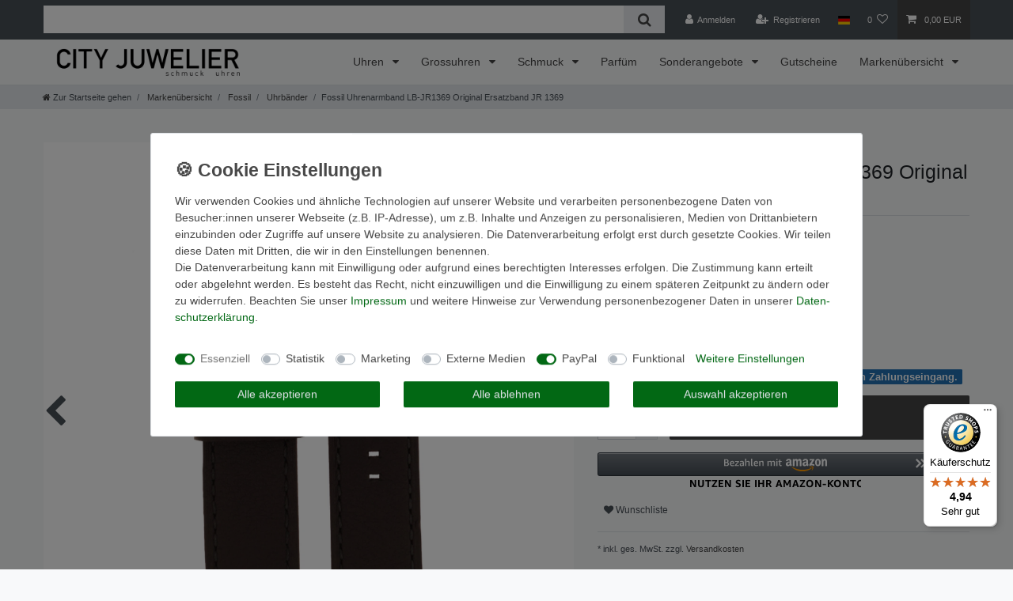

--- FILE ---
content_type: text/html; charset=UTF-8
request_url: https://www.cityjuwelier.de/rest/io/item/last_seen?templateType=item
body_size: 1941
content:
{"events":[],"data":{"lastSeenItems":{"total":1,"documents":[{"data":{"images":{"all":[{"names":{"name":"","alternate":"","imageId":721374,"lang":"de"},"width":2000,"urlPreview":"https:\/\/cdn03.plentymarkets.com\/xlimh62fs50q\/item\/images\/37647\/preview\/LB-JR1369-37647.jpg","position":0,"height":2000,"urlMiddle":"https:\/\/cdn03.plentymarkets.com\/xlimh62fs50q\/item\/images\/37647\/middle\/LB-JR1369-37647.jpg","path":"S3:37647:LB-JR1369-37647.jpg","cleanImageName":"LB-JR1369-37647.jpg"},{"names":{"lang":"de","name":"","imageId":209718,"alternate":""},"position":1,"width":1996,"urlMiddle":"https:\/\/cdn03.plentymarkets.com\/xlimh62fs50q\/item\/images\/37647\/middle\/37647-JR1369-6-0.jpg","urlPreview":"https:\/\/cdn03.plentymarkets.com\/xlimh62fs50q\/item\/images\/37647\/preview\/37647-JR1369-6-0.jpg","path":"S3:37647:37647-JR1369-6-0.jpg","height":2000,"cleanImageName":"37647-JR1369-6-0.jpg"}],"variation":[]},"item":{"id":37647,"storeSpecial":null,"manufacturerId":5,"itemType":"default","manufacturer":{"position":0,"externalName":"Fossil"},"feedbackDecimal":null,"feedbackCount":null,"rebate":0,"salableVariationCount":1,"customsTariffNumber":"","producingCountry":{"names":[]},"condition":{"names":[]}},"texts":{"name3":"LB-JR1369","urlPath":"fossil-uhrenarmband-lb-jr1369-original-ersatzband-jr-1369","lang":"de","name2":"Fossil Uhrband LB-JR1369 Ersatzband Leder 24 mm","description":"<ul><li>Marke: Fossil<\/li><li>Artikelnummer: LB-JR1369<\/li><li>Uhrband: Leder<\/li><li>Uhrbandbreite: 24 mm<\/li><li>Uhrbandfarbe: Schwarz<\/li><li>Original Fossil Lederband<\/li><li>wird mit neuem Befestigungsmaterial geliefert<\/li><li>Die Modellnummer ihrer Uhr finden sie am Geh\u00e4usedeckel unter dem Fossil Logo<\/li><li>die Uhr geh\u00f6rt nicht zum Lieferumfang <\/li>\t<br>\t<br>\t<br>\t<\/ul>","name1":"Fossil Uhrenarmband LB-JR1369 Original Ersatzband JR 1369","shortDescription":"Fossil JR 1369 Original Uhrband LB-JR1369 Wechselarmband 24 mm Schwarz"},"defaultCategories":[{"linklist":true,"level":3,"parentCategoryId":2165,"right":"all","sitemap":true,"id":2297,"updatedAt":"2021-06-30T14:02:43+02:00","type":"item","manually":true,"plentyId":2951},{"linklist":true,"level":3,"parentCategoryId":2165,"right":"all","sitemap":true,"id":2297,"updatedAt":"2021-06-30T14:02:43+02:00","type":"item","manually":true,"plentyId":5676},{"linklist":true,"level":3,"parentCategoryId":2165,"right":"all","sitemap":true,"id":2297,"updatedAt":"2021-06-30T14:02:43+02:00","type":"item","manually":true,"plentyId":11557}],"variation":{"itemId":37647,"number":"4055433011433","availabilityId":1,"maximumOrderQuantity":null,"minimumOrderQuantity":1,"intervalOrderQuantity":1,"releasedAt":null,"name":"Fossil Uhrenarmband LB-JR1369 Original Ersatzband JR 1369","vatId":0,"bundleType":null,"mayShowUnitPrice":false,"availabilityUpdatedAt":"2025-09-23T15:39:40+02:00","availability":{"names":{"lang":"de","createdAt":"2025-12-18 15:32:54","id":81,"availabilityId":1,"name":"Auf Lager: Auslieferung innerhalb von 1-3 Tagen nach Zahlungseingang.","updatedAt":"2025-12-18 15:32:54"},"id":1,"averageDays":0,"createdAt":"2019-08-07 11:04:37","updatedAt":"2025-12-18 15:32:54","icon":"av1.gif"},"id":25284,"model":""},"filter":{"isSalable":true,"isSalableAndActive":true,"hasActiveChildren":false,"hasChildren":false},"unit":{"names":{"unitId":1,"lang":"de","name":"St\u00fcck"},"unitOfMeasurement":"C62","content":1},"properties":[],"hasOrderProperties":false,"hasRequiredOrderProperty":false,"prices":{"default":{"price":{"value":49.95,"formatted":"49,95\u00a0EUR"},"unitPrice":{"value":49.95,"formatted":"49,95\u00a0EUR"},"basePrice":"","baseLot":null,"baseUnit":null,"baseSinglePrice":null,"minimumOrderQuantity":0,"contactClassDiscount":{"percent":0,"amount":0},"categoryDiscount":{"percent":0,"amount":0},"currency":"EUR","lowestPrice":{"value":null,"formatted":""},"vat":{"id":0,"value":19},"isNet":false,"data":{"salesPriceId":24,"price":49.95,"priceNet":41.974789915966,"basePrice":49.95,"basePriceNet":41.974789915966,"unitPrice":49.95,"unitPriceNet":41.974789915966,"lowestPrice":null,"lowestPriceNet":null,"customerClassDiscountPercent":0,"customerClassDiscount":0,"customerClassDiscountNet":0,"categoryDiscountPercent":0,"categoryDiscount":0,"categoryDiscountNet":0,"vatId":0,"vatValue":19,"currency":"EUR","interval":"none","conversionFactor":1,"minimumOrderQuantity":"0.00","updatedAt":"2023-01-25 10:25:10","type":"default","pricePosition":0}},"rrp":null,"set":null,"specialOffer":null,"graduatedPrices":[{"price":{"value":49.95,"formatted":"49,95\u00a0EUR"},"unitPrice":{"value":49.95,"formatted":"49,95\u00a0EUR"},"basePrice":"","baseLot":null,"baseUnit":null,"baseSinglePrice":null,"minimumOrderQuantity":0,"contactClassDiscount":{"percent":0,"amount":0},"categoryDiscount":{"percent":0,"amount":0},"currency":"EUR","lowestPrice":{"value":null,"formatted":""},"vat":{"id":0,"value":19},"isNet":false,"data":{"salesPriceId":24,"price":49.95,"priceNet":41.974789915966,"basePrice":49.95,"basePriceNet":41.974789915966,"unitPrice":49.95,"unitPriceNet":41.974789915966,"lowestPrice":null,"lowestPriceNet":null,"customerClassDiscountPercent":0,"customerClassDiscount":0,"customerClassDiscountNet":0,"categoryDiscountPercent":0,"categoryDiscount":0,"categoryDiscountNet":0,"vatId":0,"vatValue":19,"currency":"EUR","interval":"none","conversionFactor":1,"minimumOrderQuantity":"0.00","updatedAt":"2023-01-25 10:25:10","type":"default","pricePosition":0}}]},"facets":[],"attributes":[]},"id":25284}],"inactiveVariationIds":[]},"containers":{"25284":{"beforePrices":"","afterPrices":""}}}}

--- FILE ---
content_type: text/javascript
request_url: https://widgets.trustedshops.com/js/X3785839911688EE6FDBE0A6EDE4DBDD8.js
body_size: 1472
content:
((e,t)=>{const a={shopInfo:{tsId:"X3785839911688EE6FDBE0A6EDE4DBDD8",name:"cityjuwelier.de",url:"www.cityjuwelier.de",language:"de",targetMarket:"DEU",ratingVariant:"WIDGET",eTrustedIds:{accountId:"acc-4c417816-13f7-4609-8822-03ebae8e74a7",channelId:"chl-f05fc3c4-9033-400c-b949-9a4e0a206da5"},buyerProtection:{certificateType:"CLASSIC",certificateState:"PRODUCTION",mainProtectionCurrency:"EUR",classicProtectionAmount:100,maxProtectionDuration:30,plusProtectionAmount:2e4,basicProtectionAmount:100,firstCertified:"2009-11-13 00:00:00"},reviewSystem:{rating:{averageRating:4.94,averageRatingCount:217,overallRatingCount:1865,distribution:{oneStar:0,twoStars:0,threeStars:3,fourStars:7,fiveStars:207}},reviews:[{average:5,buyerStatement:"Die bestellte Uhr kam sehr schnell. Da sie mir leider nicht gefiel, schickte ich sie zurück und die Erstattung des Geldes erfolgte problemlos.",rawChangeDate:"2026-01-17T16:26:02.000Z",changeDate:"17.1.2026",transactionDate:"4.1.2026"},{average:5,buyerStatement:"Es ist alles perfekt gelaufen, vielen Dank, gerne wieder :-)",rawChangeDate:"2026-01-07T10:09:05.000Z",changeDate:"7.1.2026",transactionDate:"31.12.2025"},{average:4,buyerStatement:"Gute Lieferung,",rawChangeDate:"2026-01-04T09:38:35.000Z",changeDate:"4.1.2026",transactionDate:"28.12.2025"}]},features:["GUARANTEE_RECOG_CLASSIC_INTEGRATION","SHOP_CONSUMER_MEMBERSHIP","REVIEWS_AUTO_COLLECTION","INDIVIDUAL_REVIEW_FORM","NET_RECOMMENDATION_SCORE","DISABLE_REVIEWREQUEST_SENDING","MARS_EVENTS","MARS_REVIEWS","MARS_QUESTIONNAIRE","MARS_PUBLIC_QUESTIONNAIRE"],consentManagementType:"OFF",urls:{profileUrl:"https://www.trustedshops.de/bewertung/info_X3785839911688EE6FDBE0A6EDE4DBDD8.html",profileUrlLegalSection:"https://www.trustedshops.de/bewertung/info_X3785839911688EE6FDBE0A6EDE4DBDD8.html#legal-info",reviewLegalUrl:"https://help.etrusted.com/hc/de/articles/23970864566162"},contractStartDate:"2009-11-13 00:00:00",shopkeeper:{name:"City Juwelier Scherbauer Ges.m.b.H.",street:"Passauer Straße 70",country:"AT",city:"Brunnenthal",zip:"4786"},displayVariant:"full",variant:"full",twoLetterCountryCode:"DE"},"process.env":{STAGE:"prod"},externalConfig:{trustbadgeScriptUrl:"https://widgets.trustedshops.com/assets/trustbadge.js",cdnDomain:"widgets.trustedshops.com"},elementIdSuffix:"-98e3dadd90eb493088abdc5597a70810",buildTimestamp:"2026-01-23T05:14:15.619Z",buildStage:"prod"},r=a=>{const{trustbadgeScriptUrl:r}=a.externalConfig;let n=t.querySelector(`script[src="${r}"]`);n&&t.body.removeChild(n),n=t.createElement("script"),n.src=r,n.charset="utf-8",n.setAttribute("data-type","trustbadge-business-logic"),n.onerror=()=>{throw new Error(`The Trustbadge script could not be loaded from ${r}. Have you maybe selected an invalid TSID?`)},n.onload=()=>{e.trustbadge?.load(a)},t.body.appendChild(n)};"complete"===t.readyState?r(a):e.addEventListener("load",(()=>{r(a)}))})(window,document);